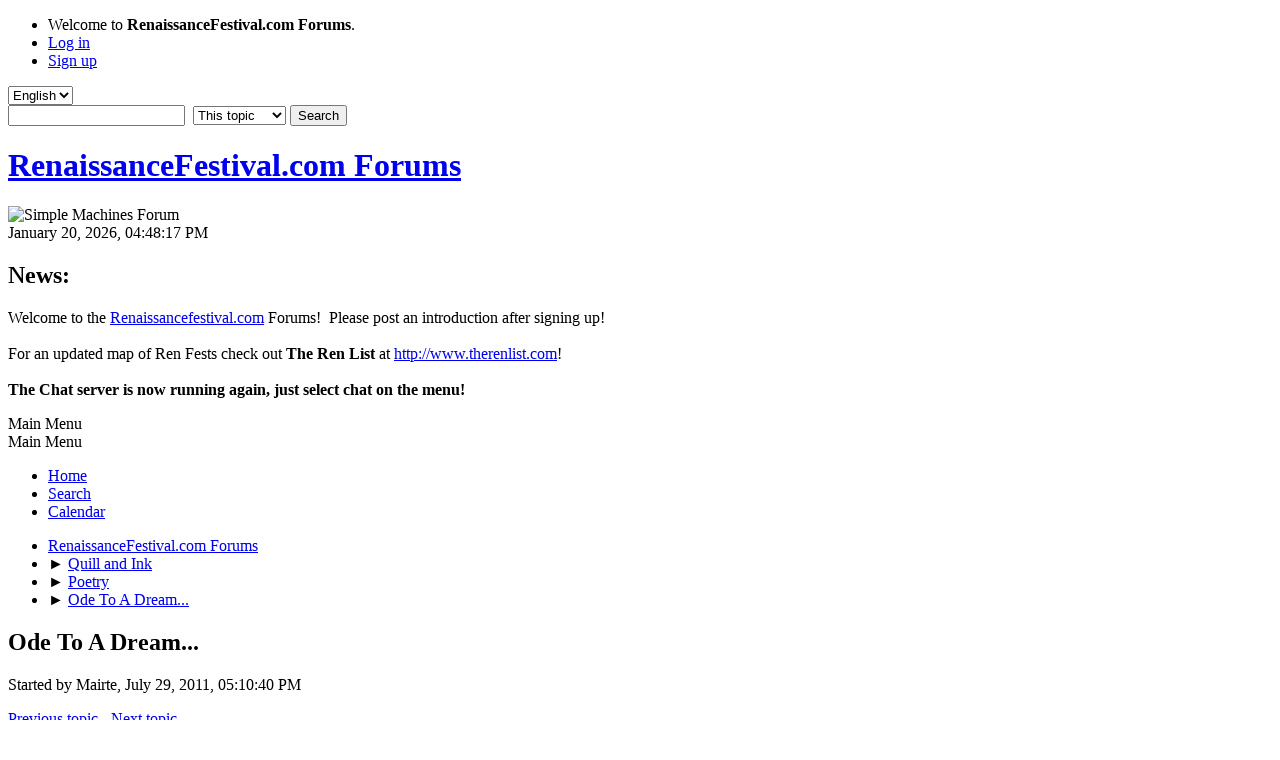

--- FILE ---
content_type: text/html; charset=UTF-8
request_url: https://www.renaissancefestival.com/forums/index.php/topic,7127.0/prev_next,prev.html?PHPSESSID=uohqolfppfvd4feuptlkshvua0
body_size: 5955
content:
<!DOCTYPE html>
<html lang="en-US">
<head>
	<meta charset="UTF-8">
	<link rel="stylesheet" href="https://www.renaissancefestival.com/forums/Themes/default/css/minified_89fc81eebee1c4bd5cf7411291abe7c1.css?smf213_1678463509">
	<style>
	img.avatar { max-width: 100px !important; max-height: 100px !important; }
	
	.postarea .bbc_img, .list_posts .bbc_img, .post .inner .bbc_img, form#reported_posts .bbc_img, #preview_body .bbc_img { max-width: min(100%,600px); }
	
	.postarea .bbc_img, .list_posts .bbc_img, .post .inner .bbc_img, form#reported_posts .bbc_img, #preview_body .bbc_img { max-height: 600px; }
	
	</style>
	<script>
		var smf_theme_url = "https://www.renaissancefestival.com/forums/Themes/default";
		var smf_default_theme_url = "https://www.renaissancefestival.com/forums/Themes/default";
		var smf_images_url = "https://www.renaissancefestival.com/forums/Themes/default/images";
		var smf_smileys_url = "https://www.renaissancefestival.com/forums/Smileys";
		var smf_smiley_sets = "default,aaron,akyhne,classic,alienine,fugue";
		var smf_smiley_sets_default = "default";
		var smf_avatars_url = "https://www.renaissancefestival.com/forums/avatars";
		var smf_scripturl = "https://www.renaissancefestival.com/forums/index.php?PHPSESSID=uohqolfppfvd4feuptlkshvua0&amp;";
		var smf_iso_case_folding = false;
		var smf_charset = "UTF-8";
		var smf_session_id = "01f5ec038ab6248078e0dc89eb0c55ff";
		var smf_session_var = "ca97accfd";
		var smf_member_id = 0;
		var ajax_notification_text = 'Loading...';
		var help_popup_heading_text = 'A little lost? Let me explain:';
		var banned_text = 'Sorry Guest, you are banned from using this forum!';
		var smf_txt_expand = 'Expand';
		var smf_txt_shrink = 'Shrink';
		var smf_quote_expand = false;
		var allow_xhjr_credentials = false;
	</script>
	<script src="https://ajax.googleapis.com/ajax/libs/jquery/3.6.0/jquery.min.js"></script>
	<script src="https://www.renaissancefestival.com/forums/Themes/default/scripts/jquery.sceditor.bbcode.min.js?smf213_1678463509"></script>
	<script src="https://www.renaissancefestival.com/forums/Themes/default/scripts/jquery.atwho.min.js?smf213_1678463509" defer></script>
	<script src="https://www.renaissancefestival.com/forums/Themes/default/scripts/jquery.caret.min.js?smf213_1678463509" defer></script>
	<script src="https://www.renaissancefestival.com/forums/Themes/default/scripts/minified_b040af9b8742648c2dec697b36471e88.js?smf213_1678463509"></script>
	<script src="https://www.renaissancefestival.com/forums/Themes/default/scripts/minified_ff01672d8bae78a57fb6ca629d5b72aa.js?smf213_1678463509" defer></script>
	<script>
		var smf_smileys_url = 'https://www.renaissancefestival.com/forums/Smileys/default';
		var bbc_quote_from = 'Quote from';
		var bbc_quote = 'Quote';
		var bbc_search_on = 'on';
	var smf_you_sure ='Are you sure you want to do this?';
	</script>
	<title>Ode To A Dream...</title>
	<meta name="viewport" content="width=device-width, initial-scale=1">
	<meta property="og:site_name" content="RenaissanceFestival.com Forums">
	<meta property="og:title" content="Ode To A Dream...">
	<meta property="og:url" content="https://www.renaissancefestival.com/forums/index.php/topic,15816.0.html?PHPSESSID=uohqolfppfvd4feuptlkshvua0">
	<meta property="og:description" content="Ode To A Dream...">
	<meta name="description" content="Ode To A Dream...">
	<meta name="theme-color" content="#557EA0">
	<meta name="robots" content="noindex">
	<link rel="canonical" href="https://www.renaissancefestival.com/forums/index.php?topic=15816.0">
	<link rel="help" href="https://www.renaissancefestival.com/forums/index.php?PHPSESSID=uohqolfppfvd4feuptlkshvua0&amp;action=help">
	<link rel="contents" href="https://www.renaissancefestival.com/forums/index.php?PHPSESSID=uohqolfppfvd4feuptlkshvua0&amp;">
	<link rel="search" href="https://www.renaissancefestival.com/forums/index.php?PHPSESSID=uohqolfppfvd4feuptlkshvua0&amp;action=search">
	<link rel="alternate" type="application/rss+xml" title="RenaissanceFestival.com Forums - RSS" href="https://www.renaissancefestival.com/forums/index.php?PHPSESSID=uohqolfppfvd4feuptlkshvua0&amp;action=.xml;type=rss2;board=67">
	<link rel="alternate" type="application/atom+xml" title="RenaissanceFestival.com Forums - Atom" href="https://www.renaissancefestival.com/forums/index.php?PHPSESSID=uohqolfppfvd4feuptlkshvua0&amp;action=.xml;type=atom;board=67">
	<link rel="index" href="https://www.renaissancefestival.com/forums/index.php/board,67.0.html?PHPSESSID=uohqolfppfvd4feuptlkshvua0"><style>.vv_special { display:none; }</style>
</head>
<body id="chrome" class="action_messageindex board_67">
<div id="footerfix">
	<div id="top_section">
		<div class="inner_wrap">
			<ul class="floatleft" id="top_info">
				<li class="welcome">
					Welcome to <strong>RenaissanceFestival.com Forums</strong>.
				</li>
				<li class="button_login">
					<a href="https://www.renaissancefestival.com/forums/index.php?PHPSESSID=uohqolfppfvd4feuptlkshvua0&amp;action=login" class="open" onclick="return reqOverlayDiv(this.href, 'Log in', 'login');">
						<span class="main_icons login"></span>
						<span class="textmenu">Log in</span>
					</a>
				</li>
				<li class="button_signup">
					<a href="https://www.renaissancefestival.com/forums/index.php?PHPSESSID=uohqolfppfvd4feuptlkshvua0&amp;action=signup" class="open">
						<span class="main_icons regcenter"></span>
						<span class="textmenu">Sign up</span>
					</a>
				</li>
			</ul>
			<form id="languages_form" method="get" class="floatright">
				<select id="language_select" name="language" onchange="this.form.submit()">
					<option value="english" selected="selected">English</option>
					<option value="urdu">Urdu</option>
				</select>
				<noscript>
					<input type="submit" value="Go">
				</noscript>
			</form>
			<form id="search_form" class="floatright" action="https://www.renaissancefestival.com/forums/index.php?PHPSESSID=uohqolfppfvd4feuptlkshvua0&amp;action=search2" method="post" accept-charset="UTF-8">
				<input type="search" name="search" value="">&nbsp;
				<select name="search_selection">
					<option value="all">Entire forum </option>
					<option value="topic" selected>This topic</option>
					<option value="board">This board</option>
				</select>
				<input type="hidden" name="sd_topic" value="15816">
				<input type="submit" name="search2" value="Search" class="button">
				<input type="hidden" name="advanced" value="0">
			</form>
		</div><!-- .inner_wrap -->
	</div><!-- #top_section -->
	<div id="header">
		<h1 class="forumtitle">
			<a id="top" href="https://www.renaissancefestival.com/forums/index.php?PHPSESSID=uohqolfppfvd4feuptlkshvua0&amp;">RenaissanceFestival.com Forums</a>
		</h1>
		<img id="smflogo" src="https://www.renaissancefestival.com/forums/Themes/default/images/smflogo.svg" alt="Simple Machines Forum" title="Simple Machines Forum">
	</div>
	<div id="wrapper">
		<div id="upper_section">
			<div id="inner_section">
				<div id="inner_wrap" class="hide_720">
					<div class="user">
						<time datetime="2026-01-20T22:48:17Z">January 20, 2026, 04:48:17 PM</time>
					</div>
					<div class="news">
						<h2>News: </h2>
						<p>Welcome to the <a href="//renaissancefestival.com" class="bbc_link" target="_blank" rel="noopener">Renaissancefestival.com</a> Forums!&nbsp; Please post an introduction after signing up!<br /><br />For an updated map of Ren Fests check out <b>The Ren List</b> at <a href="http://www.therenlist.com" class="bbc_link" target="_blank" rel="noopener">http://www.therenlist.com</a>!<br /><br /><b>The Chat server is now running again, just select chat on the menu!</b><br /></p>
					</div>
				</div>
				<a class="mobile_user_menu">
					<span class="menu_icon"></span>
					<span class="text_menu">Main Menu</span>
				</a>
				<div id="main_menu">
					<div id="mobile_user_menu" class="popup_container">
						<div class="popup_window description">
							<div class="popup_heading">Main Menu
								<a href="javascript:void(0);" class="main_icons hide_popup"></a>
							</div>
							
					<ul class="dropmenu menu_nav">
						<li class="button_home">
							<a class="active" href="https://www.renaissancefestival.com/forums/index.php?PHPSESSID=uohqolfppfvd4feuptlkshvua0&amp;">
								<span class="main_icons home"></span><span class="textmenu">Home</span>
							</a>
						</li>
						<li class="button_search">
							<a href="https://www.renaissancefestival.com/forums/index.php?PHPSESSID=uohqolfppfvd4feuptlkshvua0&amp;action=search">
								<span class="main_icons search"></span><span class="textmenu">Search</span>
							</a>
						</li>
						<li class="button_calendar">
							<a href="https://www.renaissancefestival.com/forums/index.php?PHPSESSID=uohqolfppfvd4feuptlkshvua0&amp;action=calendar">
								<span class="main_icons calendar"></span><span class="textmenu">Calendar</span>
							</a>
						</li>
					</ul><!-- .menu_nav -->
						</div>
					</div>
				</div>
				<div class="navigate_section">
					<ul>
						<li>
							<a href="https://www.renaissancefestival.com/forums/index.php?PHPSESSID=uohqolfppfvd4feuptlkshvua0&amp;"><span>RenaissanceFestival.com Forums</span></a>
						</li>
						<li>
							<span class="dividers"> &#9658; </span>
							<a href="https://www.renaissancefestival.com/forums/index.php?PHPSESSID=uohqolfppfvd4feuptlkshvua0&amp;#c19"><span>Quill and Ink</span></a>
						</li>
						<li>
							<span class="dividers"> &#9658; </span>
							<a href="https://www.renaissancefestival.com/forums/index.php/board,67.0.html?PHPSESSID=uohqolfppfvd4feuptlkshvua0"><span>Poetry</span></a>
						</li>
						<li class="last">
							<span class="dividers"> &#9658; </span>
							<a href="https://www.renaissancefestival.com/forums/index.php/topic,15816.0.html?PHPSESSID=uohqolfppfvd4feuptlkshvua0"><span>Ode To A Dream...</span></a>
						</li>
					</ul>
				</div><!-- .navigate_section -->
			</div><!-- #inner_section -->
		</div><!-- #upper_section -->
		<div id="content_section">
			<div id="main_content_section">
		<div id="display_head" class="information">
			<h2 class="display_title">
				<span id="top_subject">Ode To A Dream...</span>
			</h2>
			<p>Started by Mairte, July 29, 2011, 05:10:40 PM</p>
			<span class="nextlinks floatright"><a href="https://www.renaissancefestival.com/forums/index.php/topic,15816.0/prev_next,prev.html?PHPSESSID=uohqolfppfvd4feuptlkshvua0#new">Previous topic</a> - <a href="https://www.renaissancefestival.com/forums/index.php/topic,15816.0/prev_next,next.html?PHPSESSID=uohqolfppfvd4feuptlkshvua0#new">Next topic</a></span>
			<p>0 Members and 1 Guest are viewing this topic.
			</p>
		</div><!-- #display_head -->
		
		<div class="pagesection top">
			
		<div class="buttonlist floatright">
			
				<a class="button button_strip_print" href="https://www.renaissancefestival.com/forums/index.php?PHPSESSID=uohqolfppfvd4feuptlkshvua0&amp;action=printpage;topic=15816.0"  rel="nofollow">Print</a>
		</div>
			 
			<div class="pagelinks floatleft">
				<a href="#bot" class="button">Go Down</a>
				<span class="pages">Pages</span><span class="current_page">1</span> 
			</div>
		<div class="mobile_buttons floatright">
			<a class="button mobile_act">User actions</a>
			
		</div>
		</div>
		<div id="forumposts">
			<form action="https://www.renaissancefestival.com/forums/index.php?PHPSESSID=uohqolfppfvd4feuptlkshvua0&amp;action=quickmod2;topic=15816.0" method="post" accept-charset="UTF-8" name="quickModForm" id="quickModForm" onsubmit="return oQuickModify.bInEditMode ? oQuickModify.modifySave('01f5ec038ab6248078e0dc89eb0c55ff', 'ca97accfd') : false">
				<div class="windowbg" id="msg335038">
					
					<div class="post_wrapper">
						<div class="poster">
							<h4>
								<span class="off" title="Offline"></span>
								<a href="https://www.renaissancefestival.com/forums/index.php?PHPSESSID=uohqolfppfvd4feuptlkshvua0&amp;action=profile;u=4478" title="View the profile of Mairte">Mairte</a>
							</h4>
							<ul class="user_info">
								<li class="avatar">
									<a href="https://www.renaissancefestival.com/forums/index.php?PHPSESSID=uohqolfppfvd4feuptlkshvua0&amp;action=profile;u=4478"><img class="avatar" src="https://www.renaissancefestival.com/forums/avatars/default.png" alt=""></a>
								</li>
								<li class="icons"></li>
								<li class="postgroup">R/F.com Member</li>
								<li class="postcount">Posts: 324</li>
								<li class="poster_ip">Logged</li>
							</ul>
						</div><!-- .poster -->
						<div class="postarea">
							<div class="keyinfo">
								<div id="subject_335038" class="subject_title subject_hidden">
									<a href="https://www.renaissancefestival.com/forums/index.php?PHPSESSID=uohqolfppfvd4feuptlkshvua0&amp;msg=335038" rel="nofollow">Ode To A Dream...</a>
								</div>
								
								<div class="postinfo">
									<span class="messageicon"  style="position: absolute; z-index: -1;">
										<img src="https://www.renaissancefestival.com/forums/Themes/default/images/post/xx.png" alt="">
									</span>
									<a href="https://www.renaissancefestival.com/forums/index.php?PHPSESSID=uohqolfppfvd4feuptlkshvua0&amp;msg=335038" rel="nofollow" title="Ode To A Dream..." class="smalltext">July 29, 2011, 05:10:40 PM</a>
									<span class="spacer"></span>
									<span class="smalltext modified floatright" id="modified_335038">
									</span>
								</div>
								<div id="msg_335038_quick_mod"></div>
							</div><!-- .keyinfo -->
							<div class="post">
								<div class="inner" data-msgid="335038" id="msg_335038">
									I generally dont share poetry but decided to this once because of talking about dreams in another thread. Please excuse the disjointedness of it, I wrote it upon first wakening, so it is the words that came forth at that time....<br /><br />Awaking unto dismal reality<br />Longing in vain to <br />Hold you near to me.<br />A veil slides between us<br />And<br />You are Gone<br />As shifting sand.<br />Visualize your mass of hair<br />Shadowy, ravens wing<br />Green eyes search for me<br />I would give most anything<br />To stroke the strong bones<br />Of your face<br />Before our worlds tear apart<br />Rotten lace.<br />Rough voice pleading me not to<br />Leave<br />As his touch falls away through<br />Times sieve.<br />Tangled sheets, morning gloom,<br />Presence fading from the room.<br />My life's blood<br />My last breath<br />Not to suffer the early death<br />Of a love that's bloomed between<br />Dusk and Dawn<br />Memories of my warrior <br />Linger on.<br />Praying fervently<br />To discover<br />Where in Existence<br />Is my Lover...<br />Closing eyes under moonlit beam<br />Floating toward him<br />Back into the Dream.
								</div>
							</div><!-- .post -->
							<div class="under_message">
								<ul class="floatleft">
								</ul>
							</div><!-- .under_message -->
						</div><!-- .postarea -->
						<div class="moderatorbar">
						</div><!-- .moderatorbar -->
					</div><!-- .post_wrapper -->
				</div><!-- $message[css_class] -->
				<hr class="post_separator">
				<div class="windowbg" id="msg440372">
					
					<a id="new"></a>
					<div class="post_wrapper">
						<div class="poster">
							<h4>
								<span class="off" title="Offline"></span>
								<a href="https://www.renaissancefestival.com/forums/index.php?PHPSESSID=uohqolfppfvd4feuptlkshvua0&amp;action=profile;u=85633" title="View the profile of a6ate">a6ate</a>
							</h4>
							<ul class="user_info">
								<li class="avatar">
									<a href="https://www.renaissancefestival.com/forums/index.php?PHPSESSID=uohqolfppfvd4feuptlkshvua0&amp;action=profile;u=85633"><img class="avatar" src="https://www.renaissancefestival.com/forums/avatars/default.png" alt=""></a>
								</li>
								<li class="icons"></li>
								<li class="postgroup">R/F.com Member</li>
								<li class="postcount">Posts: 13</li>
								<li class="poster_ip">Logged</li>
							</ul>
						</div><!-- .poster -->
						<div class="postarea">
							<div class="keyinfo">
								<div id="subject_440372" class="subject_title subject_hidden">
									<a href="https://www.renaissancefestival.com/forums/index.php?PHPSESSID=uohqolfppfvd4feuptlkshvua0&amp;msg=440372" rel="nofollow">Re: Ode To A Dream...</a>
								</div>
								<span class="page_number floatright">#1</span>
								<div class="postinfo">
									<span class="messageicon"  style="position: absolute; z-index: -1;">
										<img src="https://www.renaissancefestival.com/forums/Themes/default/images/post/xx.png" alt="">
									</span>
									<a href="https://www.renaissancefestival.com/forums/index.php?PHPSESSID=uohqolfppfvd4feuptlkshvua0&amp;msg=440372" rel="nofollow" title="Reply #1 - Re: Ode To A Dream..." class="smalltext">May 19, 2017, 12:12:03 AM</a>
									<span class="spacer"></span>
									<span class="smalltext modified floatright" id="modified_440372">
									</span>
								</div>
								<div id="msg_440372_quick_mod"></div>
							</div><!-- .keyinfo -->
							<div class="post">
								<div class="inner" data-msgid="440372" id="msg_440372">
									Praying fervently<br />To discover<br />Where in Existence<br />Is my Lover...<br /><br />I love this line of your poem. Kinda feelin' this right now. 
								</div>
							</div><!-- .post -->
							<div class="under_message">
								<ul class="floatleft">
								</ul>
							</div><!-- .under_message -->
						</div><!-- .postarea -->
						<div class="moderatorbar">
						</div><!-- .moderatorbar -->
					</div><!-- .post_wrapper -->
				</div><!-- $message[css_class] -->
				<hr class="post_separator">
			</form>
		</div><!-- #forumposts -->
		<div class="pagesection">
			
		<div class="buttonlist floatright">
			
				<a class="button button_strip_print" href="https://www.renaissancefestival.com/forums/index.php?PHPSESSID=uohqolfppfvd4feuptlkshvua0&amp;action=printpage;topic=15816.0"  rel="nofollow">Print</a>
		</div>
			 
			<div class="pagelinks floatleft">
				<a href="#main_content_section" class="button" id="bot">Go Up</a>
				<span class="pages">Pages</span><span class="current_page">1</span> 
			</div>
		<div class="mobile_buttons floatright">
			<a class="button mobile_act">User actions</a>
			
		</div>
		</div>
				<div class="navigate_section">
					<ul>
						<li>
							<a href="https://www.renaissancefestival.com/forums/index.php?PHPSESSID=uohqolfppfvd4feuptlkshvua0&amp;"><span>RenaissanceFestival.com Forums</span></a>
						</li>
						<li>
							<span class="dividers"> &#9658; </span>
							<a href="https://www.renaissancefestival.com/forums/index.php?PHPSESSID=uohqolfppfvd4feuptlkshvua0&amp;#c19"><span>Quill and Ink</span></a>
						</li>
						<li>
							<span class="dividers"> &#9658; </span>
							<a href="https://www.renaissancefestival.com/forums/index.php/board,67.0.html?PHPSESSID=uohqolfppfvd4feuptlkshvua0"><span>Poetry</span></a>
						</li>
						<li class="last">
							<span class="dividers"> &#9658; </span>
							<a href="https://www.renaissancefestival.com/forums/index.php/topic,15816.0.html?PHPSESSID=uohqolfppfvd4feuptlkshvua0"><span>Ode To A Dream...</span></a>
						</li>
					</ul>
				</div><!-- .navigate_section -->
		<div id="moderationbuttons">
			
		</div>
		<div id="display_jump_to"></div>
		<div id="mobile_action" class="popup_container">
			<div class="popup_window description">
				<div class="popup_heading">
					User actions
					<a href="javascript:void(0);" class="main_icons hide_popup"></a>
				</div>
				
		<div class="buttonlist">
			
				<a class="button button_strip_print" href="https://www.renaissancefestival.com/forums/index.php?PHPSESSID=uohqolfppfvd4feuptlkshvua0&amp;action=printpage;topic=15816.0"  rel="nofollow">Print</a>
		</div>
			</div>
		</div>
		<script>
			if ('XMLHttpRequest' in window)
			{
				var oQuickModify = new QuickModify({
					sScriptUrl: smf_scripturl,
					sClassName: 'quick_edit',
					bShowModify: true,
					iTopicId: 15816,
					sTemplateBodyEdit: '\n\t\t\t\t\t\t<div id="quick_edit_body_container">\n\t\t\t\t\t\t\t<div id="error_box" class="error"><' + '/div>\n\t\t\t\t\t\t\t<textarea class="editor" name="message" rows="12" tabindex="1">%body%<' + '/textarea><br>\n\t\t\t\t\t\t\t<input type="hidden" name="ca97accfd" value="01f5ec038ab6248078e0dc89eb0c55ff">\n\t\t\t\t\t\t\t<input type="hidden" name="topic" value="15816">\n\t\t\t\t\t\t\t<input type="hidden" name="msg" value="%msg_id%">\n\t\t\t\t\t\t\t<div class="righttext quickModifyMargin">\n\t\t\t\t\t\t\t\t<input type="submit" name="post" value="Save" tabindex="2" onclick="return oQuickModify.modifySave(\'01f5ec038ab6248078e0dc89eb0c55ff\', \'ca97accfd\');" accesskey="s" class="button"> <input type="submit" name="cancel" value="Cancel" tabindex="3" onclick="return oQuickModify.modifyCancel();" class="button">\n\t\t\t\t\t\t\t<' + '/div>\n\t\t\t\t\t\t<' + '/div>',
					sTemplateSubjectEdit: '<input type="text" name="subject" value="%subject%" size="80" maxlength="80" tabindex="4">',
					sTemplateBodyNormal: '%body%',
					sTemplateSubjectNormal: '<a hr'+'ef="' + smf_scripturl + '?topic=15816.msg%msg_id%#msg%msg_id%" rel="nofollow">%subject%<' + '/a>',
					sTemplateTopSubject: '%subject%',
					sTemplateReasonEdit: 'Reason for editing: <input type="text" name="modify_reason" value="%modify_reason%" size="80" maxlength="80" tabindex="5" class="quickModifyMargin">',
					sTemplateReasonNormal: '%modify_text',
					sErrorBorderStyle: '1px solid red'
				});

				aJumpTo[aJumpTo.length] = new JumpTo({
					sContainerId: "display_jump_to",
					sJumpToTemplate: "<label class=\"smalltext jump_to\" for=\"%select_id%\">Jump to<" + "/label> %dropdown_list%",
					iCurBoardId: 67,
					iCurBoardChildLevel: 0,
					sCurBoardName: "Poetry",
					sBoardChildLevelIndicator: "==",
					sBoardPrefix: "=> ",
					sCatSeparator: "-----------------------------",
					sCatPrefix: "",
					sGoButtonLabel: "Go"
				});

				aIconLists[aIconLists.length] = new IconList({
					sBackReference: "aIconLists[" + aIconLists.length + "]",
					sIconIdPrefix: "msg_icon_",
					sScriptUrl: smf_scripturl,
					bShowModify: true,
					iBoardId: 67,
					iTopicId: 15816,
					sSessionId: smf_session_id,
					sSessionVar: smf_session_var,
					sLabelIconList: "Message icon",
					sBoxBackground: "transparent",
					sBoxBackgroundHover: "#ffffff",
					iBoxBorderWidthHover: 1,
					sBoxBorderColorHover: "#adadad" ,
					sContainerBackground: "#ffffff",
					sContainerBorder: "1px solid #adadad",
					sItemBorder: "1px solid #ffffff",
					sItemBorderHover: "1px dotted gray",
					sItemBackground: "transparent",
					sItemBackgroundHover: "#e0e0f0"
				});
			}
		</script>
			<script>
				var verificationpostHandle = new smfCaptcha("https://www.renaissancefestival.com/forums/index.php?PHPSESSID=uohqolfppfvd4feuptlkshvua0&amp;action=verificationcode;vid=post;rand=79e81955812534931cc7ecb2f9bd6b1e", "post", 1);
			</script>
			</div><!-- #main_content_section -->
		</div><!-- #content_section -->
	</div><!-- #wrapper -->
</div><!-- #footerfix -->
	<div id="footer">
		<div class="inner_wrap">
		<ul>
			<li class="floatright"><a href="https://www.renaissancefestival.com/forums/index.php?PHPSESSID=uohqolfppfvd4feuptlkshvua0&amp;action=help">Help</a> | <a href="https://www.renaissancefestival.com/forums/index.php?PHPSESSID=uohqolfppfvd4feuptlkshvua0&amp;action=agreement">Terms and Rules</a> | <a href="#top_section">Go Up &#9650;</a></li>
			<li class="copyright"><a href="https://www.renaissancefestival.com/forums/index.php?PHPSESSID=uohqolfppfvd4feuptlkshvua0&amp;action=credits" title="License" target="_blank" rel="noopener">SMF 2.1.3 &copy; 2022</a>, <a href="https://www.simplemachines.org" title="Simple Machines" target="_blank" rel="noopener">Simple Machines</a></li>
		</ul>
		<p>Page created in 0.310 seconds with 25 queries.</p>
		</div>
	</div><!-- #footer -->
<script>
window.addEventListener("DOMContentLoaded", function() {
	function triggerCron()
	{
		$.get('https://www.renaissancefestival.com/forums' + "/cron.php?ts=1768949295");
	}
	window.setTimeout(triggerCron, 1);
		$.sceditor.locale["en"] = {
			"Width (optional):": "Width (optional):",
			"Height (optional):": "Height (optional):",
			"Insert": "Insert",
			"Description (optional):": "Description (optional)",
			"Rows:": "Rows:",
			"Cols:": "Cols:",
			"URL:": "URL:",
			"E-mail:": "E-mail:",
			"Video URL:": "Video URL:",
			"More": "More",
			"Close": "Close",
			dateFormat: "month/day/year"
		};
});
</script>
</body>
</html>